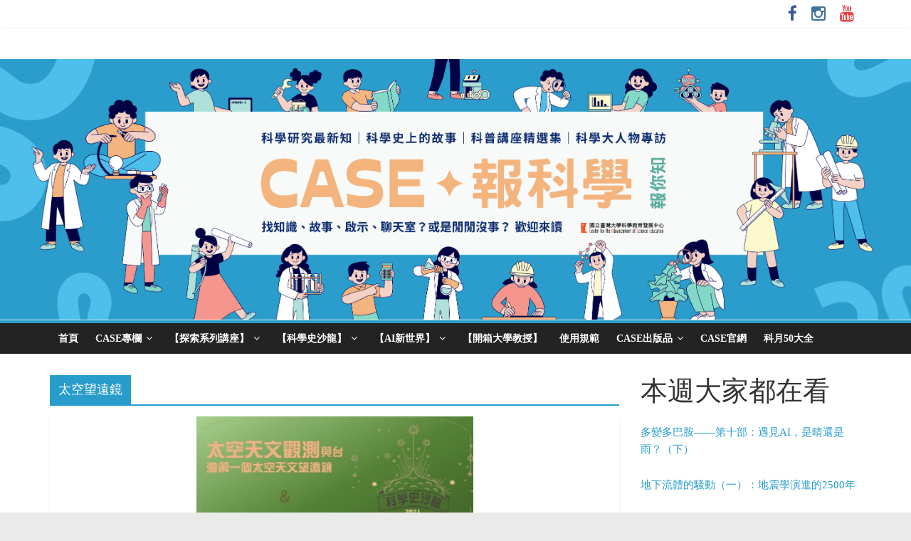

--- FILE ---
content_type: text/html; charset=UTF-8
request_url: https://case.ntu.edu.tw/blog/?tag=%E5%A4%AA%E7%A9%BA%E6%9C%9B%E9%81%A0%E9%8F%A1
body_size: 18197
content:



<!DOCTYPE html>
<html dir="ltr" lang="zh-TW" prefix="og: https://ogp.me/ns# fb: http://ogp.me/ns/fb#">
<head>
<meta charset="UTF-8" />
<meta name="viewport" content="width=device-width, initial-scale=1">
<link rel="profile" href="http://gmpg.org/xfn/11" />
<link rel="pingback" href="https://case.ntu.edu.tw/blog/xmlrpc.php" />
<title>太空望遠鏡 - CASE 報科學</title>

		<!-- All in One SEO 4.5.6 - aioseo.com -->
		<meta name="robots" content="max-image-preview:large" />
		<link rel="canonical" href="https://case.ntu.edu.tw/blog/?tag=%E5%A4%AA%E7%A9%BA%E6%9C%9B%E9%81%A0%E9%8F%A1" />
		<meta name="generator" content="All in One SEO (AIOSEO) 4.5.6" />
		<script type="application/ld+json" class="aioseo-schema">
			{"@context":"https:\/\/schema.org","@graph":[{"@type":"BreadcrumbList","@id":"https:\/\/case.ntu.edu.tw\/blog\/?tag=%E5%A4%AA%E7%A9%BA%E6%9C%9B%E9%81%A0%E9%8F%A1#breadcrumblist","itemListElement":[{"@type":"ListItem","@id":"https:\/\/case.ntu.edu.tw\/blog\/#listItem","position":1,"name":"\u4e3b\u9801","item":"https:\/\/case.ntu.edu.tw\/blog\/","nextItem":"https:\/\/case.ntu.edu.tw\/blog\/?tag=%e5%a4%aa%e7%a9%ba%e6%9c%9b%e9%81%a0%e9%8f%a1#listItem"},{"@type":"ListItem","@id":"https:\/\/case.ntu.edu.tw\/blog\/?tag=%e5%a4%aa%e7%a9%ba%e6%9c%9b%e9%81%a0%e9%8f%a1#listItem","position":2,"name":"\u592a\u7a7a\u671b\u9060\u93e1","previousItem":"https:\/\/case.ntu.edu.tw\/blog\/#listItem"}]},{"@type":"CollectionPage","@id":"https:\/\/case.ntu.edu.tw\/blog\/?tag=%E5%A4%AA%E7%A9%BA%E6%9C%9B%E9%81%A0%E9%8F%A1#collectionpage","url":"https:\/\/case.ntu.edu.tw\/blog\/?tag=%E5%A4%AA%E7%A9%BA%E6%9C%9B%E9%81%A0%E9%8F%A1","name":"\u592a\u7a7a\u671b\u9060\u93e1 - CASE \u5831\u79d1\u5b78","inLanguage":"zh-TW","isPartOf":{"@id":"https:\/\/case.ntu.edu.tw\/blog\/#website"},"breadcrumb":{"@id":"https:\/\/case.ntu.edu.tw\/blog\/?tag=%E5%A4%AA%E7%A9%BA%E6%9C%9B%E9%81%A0%E9%8F%A1#breadcrumblist"}},{"@type":"Organization","@id":"https:\/\/case.ntu.edu.tw\/blog\/#organization","name":"CASE \u5831\u79d1\u5b78","url":"https:\/\/case.ntu.edu.tw\/blog\/"},{"@type":"WebSite","@id":"https:\/\/case.ntu.edu.tw\/blog\/#website","url":"https:\/\/case.ntu.edu.tw\/blog\/","name":"CASE \u5831\u79d1\u5b78","description":"\u627e\u77e5\u8b58\uff0c\u4f86\u8b80 CASE \u5831\u79d1\u5b78","inLanguage":"zh-TW","publisher":{"@id":"https:\/\/case.ntu.edu.tw\/blog\/#organization"}}]}
		</script>
		<!-- All in One SEO -->


<script>
MathJax = {
  tex: {
    inlineMath: [['$','$'],['\\(','\\)']], 
    processEscapes: true
  },
  options: {
    ignoreHtmlClass: 'tex2jax_ignore|editor-rich-text'
  }
};

</script>
<link rel='dns-prefetch' href='//cdn.jsdelivr.net' />
<link rel='dns-prefetch' href='//fonts.googleapis.com' />
<link rel="alternate" type="application/rss+xml" title="訂閱《CASE 報科學》&raquo; 資訊提供" href="https://case.ntu.edu.tw/blog/?feed=rss2" />
<link rel="alternate" type="application/rss+xml" title="訂閱《CASE 報科學》&raquo; 留言的資訊提供" href="https://case.ntu.edu.tw/blog/?feed=comments-rss2" />
<link rel="alternate" type="application/rss+xml" title="訂閱《CASE 報科學》&raquo; 標籤〈太空望遠鏡〉的資訊提供" href="https://case.ntu.edu.tw/blog/?feed=rss2&#038;tag=%e5%a4%aa%e7%a9%ba%e6%9c%9b%e9%81%a0%e9%8f%a1" />
<script type="text/javascript">
/* <![CDATA[ */
window._wpemojiSettings = {"baseUrl":"https:\/\/s.w.org\/images\/core\/emoji\/15.0.3\/72x72\/","ext":".png","svgUrl":"https:\/\/s.w.org\/images\/core\/emoji\/15.0.3\/svg\/","svgExt":".svg","source":{"concatemoji":"https:\/\/case.ntu.edu.tw\/blog\/wp-includes\/js\/wp-emoji-release.min.js?ver=6.5.5"}};
/*! This file is auto-generated */
!function(i,n){var o,s,e;function c(e){try{var t={supportTests:e,timestamp:(new Date).valueOf()};sessionStorage.setItem(o,JSON.stringify(t))}catch(e){}}function p(e,t,n){e.clearRect(0,0,e.canvas.width,e.canvas.height),e.fillText(t,0,0);var t=new Uint32Array(e.getImageData(0,0,e.canvas.width,e.canvas.height).data),r=(e.clearRect(0,0,e.canvas.width,e.canvas.height),e.fillText(n,0,0),new Uint32Array(e.getImageData(0,0,e.canvas.width,e.canvas.height).data));return t.every(function(e,t){return e===r[t]})}function u(e,t,n){switch(t){case"flag":return n(e,"\ud83c\udff3\ufe0f\u200d\u26a7\ufe0f","\ud83c\udff3\ufe0f\u200b\u26a7\ufe0f")?!1:!n(e,"\ud83c\uddfa\ud83c\uddf3","\ud83c\uddfa\u200b\ud83c\uddf3")&&!n(e,"\ud83c\udff4\udb40\udc67\udb40\udc62\udb40\udc65\udb40\udc6e\udb40\udc67\udb40\udc7f","\ud83c\udff4\u200b\udb40\udc67\u200b\udb40\udc62\u200b\udb40\udc65\u200b\udb40\udc6e\u200b\udb40\udc67\u200b\udb40\udc7f");case"emoji":return!n(e,"\ud83d\udc26\u200d\u2b1b","\ud83d\udc26\u200b\u2b1b")}return!1}function f(e,t,n){var r="undefined"!=typeof WorkerGlobalScope&&self instanceof WorkerGlobalScope?new OffscreenCanvas(300,150):i.createElement("canvas"),a=r.getContext("2d",{willReadFrequently:!0}),o=(a.textBaseline="top",a.font="600 32px Arial",{});return e.forEach(function(e){o[e]=t(a,e,n)}),o}function t(e){var t=i.createElement("script");t.src=e,t.defer=!0,i.head.appendChild(t)}"undefined"!=typeof Promise&&(o="wpEmojiSettingsSupports",s=["flag","emoji"],n.supports={everything:!0,everythingExceptFlag:!0},e=new Promise(function(e){i.addEventListener("DOMContentLoaded",e,{once:!0})}),new Promise(function(t){var n=function(){try{var e=JSON.parse(sessionStorage.getItem(o));if("object"==typeof e&&"number"==typeof e.timestamp&&(new Date).valueOf()<e.timestamp+604800&&"object"==typeof e.supportTests)return e.supportTests}catch(e){}return null}();if(!n){if("undefined"!=typeof Worker&&"undefined"!=typeof OffscreenCanvas&&"undefined"!=typeof URL&&URL.createObjectURL&&"undefined"!=typeof Blob)try{var e="postMessage("+f.toString()+"("+[JSON.stringify(s),u.toString(),p.toString()].join(",")+"));",r=new Blob([e],{type:"text/javascript"}),a=new Worker(URL.createObjectURL(r),{name:"wpTestEmojiSupports"});return void(a.onmessage=function(e){c(n=e.data),a.terminate(),t(n)})}catch(e){}c(n=f(s,u,p))}t(n)}).then(function(e){for(var t in e)n.supports[t]=e[t],n.supports.everything=n.supports.everything&&n.supports[t],"flag"!==t&&(n.supports.everythingExceptFlag=n.supports.everythingExceptFlag&&n.supports[t]);n.supports.everythingExceptFlag=n.supports.everythingExceptFlag&&!n.supports.flag,n.DOMReady=!1,n.readyCallback=function(){n.DOMReady=!0}}).then(function(){return e}).then(function(){var e;n.supports.everything||(n.readyCallback(),(e=n.source||{}).concatemoji?t(e.concatemoji):e.wpemoji&&e.twemoji&&(t(e.twemoji),t(e.wpemoji)))}))}((window,document),window._wpemojiSettings);
/* ]]> */
</script>
<link rel='stylesheet' id='wpcfs-form-css' href='https://case.ntu.edu.tw/blog/wp-content/plugins/wp-custom-fields-search/templates/form.css?ver=6.5.5' type='text/css' media='all' />
<link rel='stylesheet' id='wp-quicklatex-format-css' href='https://case.ntu.edu.tw/blog/wp-content/plugins/wp-quicklatex/css/quicklatex-format.css?ver=6.5.5' type='text/css' media='all' />
<style id='wp-emoji-styles-inline-css' type='text/css'>

	img.wp-smiley, img.emoji {
		display: inline !important;
		border: none !important;
		box-shadow: none !important;
		height: 1em !important;
		width: 1em !important;
		margin: 0 0.07em !important;
		vertical-align: -0.1em !important;
		background: none !important;
		padding: 0 !important;
	}
</style>
<link rel='stylesheet' id='wp-block-library-css' href='https://case.ntu.edu.tw/blog/wp-includes/css/dist/block-library/style.min.css?ver=6.5.5' type='text/css' media='all' />
<style id='classic-theme-styles-inline-css' type='text/css'>
/*! This file is auto-generated */
.wp-block-button__link{color:#fff;background-color:#32373c;border-radius:9999px;box-shadow:none;text-decoration:none;padding:calc(.667em + 2px) calc(1.333em + 2px);font-size:1.125em}.wp-block-file__button{background:#32373c;color:#fff;text-decoration:none}
</style>
<style id='global-styles-inline-css' type='text/css'>
body{--wp--preset--color--black: #000000;--wp--preset--color--cyan-bluish-gray: #abb8c3;--wp--preset--color--white: #ffffff;--wp--preset--color--pale-pink: #f78da7;--wp--preset--color--vivid-red: #cf2e2e;--wp--preset--color--luminous-vivid-orange: #ff6900;--wp--preset--color--luminous-vivid-amber: #fcb900;--wp--preset--color--light-green-cyan: #7bdcb5;--wp--preset--color--vivid-green-cyan: #00d084;--wp--preset--color--pale-cyan-blue: #8ed1fc;--wp--preset--color--vivid-cyan-blue: #0693e3;--wp--preset--color--vivid-purple: #9b51e0;--wp--preset--gradient--vivid-cyan-blue-to-vivid-purple: linear-gradient(135deg,rgba(6,147,227,1) 0%,rgb(155,81,224) 100%);--wp--preset--gradient--light-green-cyan-to-vivid-green-cyan: linear-gradient(135deg,rgb(122,220,180) 0%,rgb(0,208,130) 100%);--wp--preset--gradient--luminous-vivid-amber-to-luminous-vivid-orange: linear-gradient(135deg,rgba(252,185,0,1) 0%,rgba(255,105,0,1) 100%);--wp--preset--gradient--luminous-vivid-orange-to-vivid-red: linear-gradient(135deg,rgba(255,105,0,1) 0%,rgb(207,46,46) 100%);--wp--preset--gradient--very-light-gray-to-cyan-bluish-gray: linear-gradient(135deg,rgb(238,238,238) 0%,rgb(169,184,195) 100%);--wp--preset--gradient--cool-to-warm-spectrum: linear-gradient(135deg,rgb(74,234,220) 0%,rgb(151,120,209) 20%,rgb(207,42,186) 40%,rgb(238,44,130) 60%,rgb(251,105,98) 80%,rgb(254,248,76) 100%);--wp--preset--gradient--blush-light-purple: linear-gradient(135deg,rgb(255,206,236) 0%,rgb(152,150,240) 100%);--wp--preset--gradient--blush-bordeaux: linear-gradient(135deg,rgb(254,205,165) 0%,rgb(254,45,45) 50%,rgb(107,0,62) 100%);--wp--preset--gradient--luminous-dusk: linear-gradient(135deg,rgb(255,203,112) 0%,rgb(199,81,192) 50%,rgb(65,88,208) 100%);--wp--preset--gradient--pale-ocean: linear-gradient(135deg,rgb(255,245,203) 0%,rgb(182,227,212) 50%,rgb(51,167,181) 100%);--wp--preset--gradient--electric-grass: linear-gradient(135deg,rgb(202,248,128) 0%,rgb(113,206,126) 100%);--wp--preset--gradient--midnight: linear-gradient(135deg,rgb(2,3,129) 0%,rgb(40,116,252) 100%);--wp--preset--font-size--small: 13px;--wp--preset--font-size--medium: 20px;--wp--preset--font-size--large: 36px;--wp--preset--font-size--x-large: 42px;--wp--preset--spacing--20: 0.44rem;--wp--preset--spacing--30: 0.67rem;--wp--preset--spacing--40: 1rem;--wp--preset--spacing--50: 1.5rem;--wp--preset--spacing--60: 2.25rem;--wp--preset--spacing--70: 3.38rem;--wp--preset--spacing--80: 5.06rem;--wp--preset--shadow--natural: 6px 6px 9px rgba(0, 0, 0, 0.2);--wp--preset--shadow--deep: 12px 12px 50px rgba(0, 0, 0, 0.4);--wp--preset--shadow--sharp: 6px 6px 0px rgba(0, 0, 0, 0.2);--wp--preset--shadow--outlined: 6px 6px 0px -3px rgba(255, 255, 255, 1), 6px 6px rgba(0, 0, 0, 1);--wp--preset--shadow--crisp: 6px 6px 0px rgba(0, 0, 0, 1);}:where(.is-layout-flex){gap: 0.5em;}:where(.is-layout-grid){gap: 0.5em;}body .is-layout-flex{display: flex;}body .is-layout-flex{flex-wrap: wrap;align-items: center;}body .is-layout-flex > *{margin: 0;}body .is-layout-grid{display: grid;}body .is-layout-grid > *{margin: 0;}:where(.wp-block-columns.is-layout-flex){gap: 2em;}:where(.wp-block-columns.is-layout-grid){gap: 2em;}:where(.wp-block-post-template.is-layout-flex){gap: 1.25em;}:where(.wp-block-post-template.is-layout-grid){gap: 1.25em;}.has-black-color{color: var(--wp--preset--color--black) !important;}.has-cyan-bluish-gray-color{color: var(--wp--preset--color--cyan-bluish-gray) !important;}.has-white-color{color: var(--wp--preset--color--white) !important;}.has-pale-pink-color{color: var(--wp--preset--color--pale-pink) !important;}.has-vivid-red-color{color: var(--wp--preset--color--vivid-red) !important;}.has-luminous-vivid-orange-color{color: var(--wp--preset--color--luminous-vivid-orange) !important;}.has-luminous-vivid-amber-color{color: var(--wp--preset--color--luminous-vivid-amber) !important;}.has-light-green-cyan-color{color: var(--wp--preset--color--light-green-cyan) !important;}.has-vivid-green-cyan-color{color: var(--wp--preset--color--vivid-green-cyan) !important;}.has-pale-cyan-blue-color{color: var(--wp--preset--color--pale-cyan-blue) !important;}.has-vivid-cyan-blue-color{color: var(--wp--preset--color--vivid-cyan-blue) !important;}.has-vivid-purple-color{color: var(--wp--preset--color--vivid-purple) !important;}.has-black-background-color{background-color: var(--wp--preset--color--black) !important;}.has-cyan-bluish-gray-background-color{background-color: var(--wp--preset--color--cyan-bluish-gray) !important;}.has-white-background-color{background-color: var(--wp--preset--color--white) !important;}.has-pale-pink-background-color{background-color: var(--wp--preset--color--pale-pink) !important;}.has-vivid-red-background-color{background-color: var(--wp--preset--color--vivid-red) !important;}.has-luminous-vivid-orange-background-color{background-color: var(--wp--preset--color--luminous-vivid-orange) !important;}.has-luminous-vivid-amber-background-color{background-color: var(--wp--preset--color--luminous-vivid-amber) !important;}.has-light-green-cyan-background-color{background-color: var(--wp--preset--color--light-green-cyan) !important;}.has-vivid-green-cyan-background-color{background-color: var(--wp--preset--color--vivid-green-cyan) !important;}.has-pale-cyan-blue-background-color{background-color: var(--wp--preset--color--pale-cyan-blue) !important;}.has-vivid-cyan-blue-background-color{background-color: var(--wp--preset--color--vivid-cyan-blue) !important;}.has-vivid-purple-background-color{background-color: var(--wp--preset--color--vivid-purple) !important;}.has-black-border-color{border-color: var(--wp--preset--color--black) !important;}.has-cyan-bluish-gray-border-color{border-color: var(--wp--preset--color--cyan-bluish-gray) !important;}.has-white-border-color{border-color: var(--wp--preset--color--white) !important;}.has-pale-pink-border-color{border-color: var(--wp--preset--color--pale-pink) !important;}.has-vivid-red-border-color{border-color: var(--wp--preset--color--vivid-red) !important;}.has-luminous-vivid-orange-border-color{border-color: var(--wp--preset--color--luminous-vivid-orange) !important;}.has-luminous-vivid-amber-border-color{border-color: var(--wp--preset--color--luminous-vivid-amber) !important;}.has-light-green-cyan-border-color{border-color: var(--wp--preset--color--light-green-cyan) !important;}.has-vivid-green-cyan-border-color{border-color: var(--wp--preset--color--vivid-green-cyan) !important;}.has-pale-cyan-blue-border-color{border-color: var(--wp--preset--color--pale-cyan-blue) !important;}.has-vivid-cyan-blue-border-color{border-color: var(--wp--preset--color--vivid-cyan-blue) !important;}.has-vivid-purple-border-color{border-color: var(--wp--preset--color--vivid-purple) !important;}.has-vivid-cyan-blue-to-vivid-purple-gradient-background{background: var(--wp--preset--gradient--vivid-cyan-blue-to-vivid-purple) !important;}.has-light-green-cyan-to-vivid-green-cyan-gradient-background{background: var(--wp--preset--gradient--light-green-cyan-to-vivid-green-cyan) !important;}.has-luminous-vivid-amber-to-luminous-vivid-orange-gradient-background{background: var(--wp--preset--gradient--luminous-vivid-amber-to-luminous-vivid-orange) !important;}.has-luminous-vivid-orange-to-vivid-red-gradient-background{background: var(--wp--preset--gradient--luminous-vivid-orange-to-vivid-red) !important;}.has-very-light-gray-to-cyan-bluish-gray-gradient-background{background: var(--wp--preset--gradient--very-light-gray-to-cyan-bluish-gray) !important;}.has-cool-to-warm-spectrum-gradient-background{background: var(--wp--preset--gradient--cool-to-warm-spectrum) !important;}.has-blush-light-purple-gradient-background{background: var(--wp--preset--gradient--blush-light-purple) !important;}.has-blush-bordeaux-gradient-background{background: var(--wp--preset--gradient--blush-bordeaux) !important;}.has-luminous-dusk-gradient-background{background: var(--wp--preset--gradient--luminous-dusk) !important;}.has-pale-ocean-gradient-background{background: var(--wp--preset--gradient--pale-ocean) !important;}.has-electric-grass-gradient-background{background: var(--wp--preset--gradient--electric-grass) !important;}.has-midnight-gradient-background{background: var(--wp--preset--gradient--midnight) !important;}.has-small-font-size{font-size: var(--wp--preset--font-size--small) !important;}.has-medium-font-size{font-size: var(--wp--preset--font-size--medium) !important;}.has-large-font-size{font-size: var(--wp--preset--font-size--large) !important;}.has-x-large-font-size{font-size: var(--wp--preset--font-size--x-large) !important;}
.wp-block-navigation a:where(:not(.wp-element-button)){color: inherit;}
:where(.wp-block-post-template.is-layout-flex){gap: 1.25em;}:where(.wp-block-post-template.is-layout-grid){gap: 1.25em;}
:where(.wp-block-columns.is-layout-flex){gap: 2em;}:where(.wp-block-columns.is-layout-grid){gap: 2em;}
.wp-block-pullquote{font-size: 1.5em;line-height: 1.6;}
</style>
<link rel='stylesheet' id='dscf7-math-captcha-style-css' href='https://case.ntu.edu.tw/blog/wp-content/plugins/ds-cf7-math-captcha/assets/css/style.css?ver=6.5.5' type='text/css' media='1' />
<link rel='stylesheet' id='wordpress-popular-posts-css-css' href='https://case.ntu.edu.tw/blog/wp-content/plugins/wordpress-popular-posts/assets/css/wpp.css?ver=6.4.0' type='text/css' media='all' />
<link rel='stylesheet' id='colormag_google_fonts-css' href='//fonts.googleapis.com/css?family=Open+Sans%3A400%2C600&#038;ver=6.5.5' type='text/css' media='all' />
<link rel='stylesheet' id='colormag_style-css' href='https://case.ntu.edu.tw/blog/wp-content/themes/colormag/style.css?ver=6.5.5' type='text/css' media='all' />
<link rel='stylesheet' id='colormag-fontawesome-css' href='https://case.ntu.edu.tw/blog/wp-content/themes/colormag/fontawesome/css/font-awesome.css?ver=4.2.1' type='text/css' media='all' />
<link rel='stylesheet' id='dflip-style-css' href='https://case.ntu.edu.tw/blog/wp-content/plugins/3d-flipbook-dflip-lite/assets/css/dflip.min.css?ver=2.0.86' type='text/css' media='all' />
<link rel='stylesheet' id='heateor_sss_frontend_css-css' href='https://case.ntu.edu.tw/blog/wp-content/plugins/sassy-social-share/public/css/sassy-social-share-public.css?ver=3.3.58' type='text/css' media='all' />
<style id='heateor_sss_frontend_css-inline-css' type='text/css'>
.heateor_sss_button_instagram span.heateor_sss_svg,a.heateor_sss_instagram span.heateor_sss_svg{background:radial-gradient(circle at 30% 107%,#fdf497 0,#fdf497 5%,#fd5949 45%,#d6249f 60%,#285aeb 90%)}.heateor_sss_horizontal_sharing .heateor_sss_svg,.heateor_sss_standard_follow_icons_container .heateor_sss_svg{color:#fff;border-width:0px;border-style:solid;border-color:transparent}.heateor_sss_horizontal_sharing .heateorSssTCBackground{color:#666}.heateor_sss_horizontal_sharing span.heateor_sss_svg:hover,.heateor_sss_standard_follow_icons_container span.heateor_sss_svg:hover{border-color:transparent;}.heateor_sss_vertical_sharing span.heateor_sss_svg,.heateor_sss_floating_follow_icons_container span.heateor_sss_svg{color:#fff;border-width:0px;border-style:solid;border-color:transparent;}.heateor_sss_vertical_sharing .heateorSssTCBackground{color:#666;}.heateor_sss_vertical_sharing span.heateor_sss_svg:hover,.heateor_sss_floating_follow_icons_container span.heateor_sss_svg:hover{border-color:transparent;}@media screen and (max-width:783px) {.heateor_sss_vertical_sharing{display:none!important}}
</style>
<link rel='stylesheet' id='tablepress-default-css' href='https://case.ntu.edu.tw/blog/wp-content/plugins/tablepress/css/build/default.css?ver=2.2.4' type='text/css' media='all' />
<script type="text/javascript" src="https://case.ntu.edu.tw/blog/wp-includes/js/jquery/jquery.min.js?ver=3.7.1" id="jquery-core-js"></script>
<script type="text/javascript" src="https://case.ntu.edu.tw/blog/wp-includes/js/jquery/jquery-migrate.min.js?ver=3.4.1" id="jquery-migrate-js"></script>
<script type="application/json" id="wpp-json">

{"sampling_active":0,"sampling_rate":100,"ajax_url":"https:\/\/case.ntu.edu.tw\/blog\/index.php?rest_route=\/wordpress-popular-posts\/v1\/popular-posts","api_url":"https:\/\/case.ntu.edu.tw\/blog\/index.php?rest_route=\/wordpress-popular-posts","ID":0,"token":"32389246cf","lang":0,"debug":0}

</script>
<script type="text/javascript" src="https://case.ntu.edu.tw/blog/wp-content/plugins/wordpress-popular-posts/assets/js/wpp.min.js?ver=6.4.0" id="wpp-js-js"></script>
<script type="text/javascript" src="https://case.ntu.edu.tw/blog/wp-content/themes/colormag/js/colormag-custom.js?ver=6.5.5" id="colormag-custom-js"></script>
<script type="text/javascript" src="https://case.ntu.edu.tw/blog/wp-content/plugins/wp-quicklatex/js/wp-quicklatex-frontend.js?ver=1.0" id="wp-quicklatex-frontend-js"></script>
<link rel="https://api.w.org/" href="https://case.ntu.edu.tw/blog/index.php?rest_route=/" /><link rel="alternate" type="application/json" href="https://case.ntu.edu.tw/blog/index.php?rest_route=/wp/v2/tags/5139" /><link rel="EditURI" type="application/rsd+xml" title="RSD" href="https://case.ntu.edu.tw/blog/xmlrpc.php?rsd" />
<meta name="generator" content="WordPress 6.5.5" />
            <style id="wpp-loading-animation-styles">@-webkit-keyframes bgslide{from{background-position-x:0}to{background-position-x:-200%}}@keyframes bgslide{from{background-position-x:0}to{background-position-x:-200%}}.wpp-widget-placeholder,.wpp-widget-block-placeholder,.wpp-shortcode-placeholder{margin:0 auto;width:60px;height:3px;background:#dd3737;background:linear-gradient(90deg,#dd3737 0%,#571313 10%,#dd3737 100%);background-size:200% auto;border-radius:3px;-webkit-animation:bgslide 1s infinite linear;animation:bgslide 1s infinite linear}</style>
            <script data-cfasync="false"> var dFlipLocation = "https://case.ntu.edu.tw/blog/wp-content/plugins/3d-flipbook-dflip-lite/assets/"; var dFlipWPGlobal = {"text":{"toggleSound":"Turn on\/off Sound","toggleThumbnails":"Toggle Thumbnails","toggleOutline":"Toggle Outline\/Bookmark","previousPage":"Previous Page","nextPage":"Next Page","toggleFullscreen":"Toggle Fullscreen","zoomIn":"Zoom In","zoomOut":"Zoom Out","toggleHelp":"Toggle Help","singlePageMode":"Single Page Mode","doublePageMode":"Double Page Mode","downloadPDFFile":"Download PDF File","gotoFirstPage":"Goto First Page","gotoLastPage":"Goto Last Page","share":"Share","mailSubject":"I wanted you to see this FlipBook","mailBody":"Check out this site {{url}}","loading":"DearFlip: Loading "},"moreControls":"download,pageMode,startPage,endPage,sound","hideControls":"","scrollWheel":"false","backgroundColor":"#777","backgroundImage":"","height":"auto","paddingLeft":"20","paddingRight":"20","controlsPosition":"bottom","duration":800,"soundEnable":"true","enableDownload":"true","enableAnnotation":false,"enableAnalytics":"false","webgl":"true","hard":"none","maxTextureSize":"1600","rangeChunkSize":"524288","zoomRatio":1.5,"stiffness":3,"pageMode":"0","singlePageMode":"0","pageSize":"0","autoPlay":"false","autoPlayDuration":5000,"autoPlayStart":"false","linkTarget":"2","sharePrefix":"dearflip-"};</script><meta name="generator" content="Elementor 3.17.3; features: e_dom_optimization, e_optimized_assets_loading, e_optimized_css_loading, additional_custom_breakpoints, block_editor_assets_optimize, e_image_loading_optimization; settings: css_print_method-external, google_font-enabled, font_display-swap">
<link rel="icon" href="https://case.ntu.edu.tw/blog/wp-content/uploads/2018/04/Logo-white.jpg" sizes="32x32" />
<link rel="icon" href="https://case.ntu.edu.tw/blog/wp-content/uploads/2018/04/Logo-white.jpg" sizes="192x192" />
<link rel="apple-touch-icon" href="https://case.ntu.edu.tw/blog/wp-content/uploads/2018/04/Logo-white.jpg" />
<meta name="msapplication-TileImage" content="https://case.ntu.edu.tw/blog/wp-content/uploads/2018/04/Logo-white.jpg" />

<!-- START - Open Graph for Facebook, Google+ and Twitter Card Tags 2.2.5 -->
 <!-- Facebook Open Graph -->
  <meta property="og:locale" content="zh_TW"/>
  <meta property="og:site_name" content="CASE 報科學"/>
  <meta property="og:title" content="太空望遠鏡"/>
  <meta property="og:url" content="https://case.ntu.edu.tw/blog/?tag=%e5%a4%aa%e7%a9%ba%e6%9c%9b%e9%81%a0%e9%8f%a1"/>
  <meta property="og:type" content="article"/>
  <meta property="og:description" content="找知識，來讀 CASE 報科學"/>
 <!-- Google+ / Schema.org -->
  <meta itemprop="name" content="太空望遠鏡"/>
  <meta itemprop="headline" content="太空望遠鏡"/>
  <meta itemprop="description" content="找知識，來讀 CASE 報科學"/>
  <!--<meta itemprop="publisher" content="CASE 報科學"/>--> <!-- To solve: The attribute publisher.itemtype has an invalid value -->
 <!-- Twitter Cards -->
  <meta name="twitter:title" content="太空望遠鏡"/>
  <meta name="twitter:url" content="https://case.ntu.edu.tw/blog/?tag=%e5%a4%aa%e7%a9%ba%e6%9c%9b%e9%81%a0%e9%8f%a1"/>
  <meta name="twitter:description" content="找知識，來讀 CASE 報科學"/>
  <meta name="twitter:card" content="summary_large_image"/>
 <!-- SEO -->
 <!-- Misc. tags -->
 <!-- is_tag -->
<!-- END - Open Graph for Facebook, Google+ and Twitter Card Tags 2.2.5 -->
	
<script>
  (function(i,s,o,g,r,a,m){i['GoogleAnalyticsObject']=r;i[r]=i[r]||function(){
  (i[r].q=i[r].q||[]).push(arguments)},i[r].l=1*new Date();a=s.createElement(o),
  m=s.getElementsByTagName(o)[0];a.async=1;a.src=g;m.parentNode.insertBefore(a,m)
  })(window,document,'script','https://www.google-analytics.com/analytics.js','ga');

  ga('create', 'UA-10543939-4', 'auto');
  ga('require', 'displayfeatures');
  ga('require', 'linkid', 'linkid.js');
  ga('send', 'pageview');

</script>


</head>

<body class="archive tag tag-5139  wide elementor-default elementor-kit-43187">
<div id="page" class="hfeed site">
		<header id="masthead" class="site-header clearfix">
		<div id="header-text-nav-container" class="clearfix">
                     <div class="news-bar">
               <div class="inner-wrap clearfix">
                  
                  
                  	<div class="social-links clearfix">
		<ul>
		<li><a href="https://www.facebook.com/NTUCASE" ><i class="fa fa-facebook"></i></a></li><li><a href="https://www.instagram.com/ntu_case/" target="_blank"><i class="fa fa-instagram"></i></a></li><li><a href="https://www.youtube.com/c/NTUCASE" target="_blank"><i class="fa fa-youtube"></i></a></li>		</ul>
	</div><!-- .social-links -->
	               </div>
            </div>
         
			
			<div class="inner-wrap">

				<div id="header-text-nav-wrap" class="clearfix">
					<div id="header-left-section">
												<div id="header-text" class="screen-reader-text">
                                             <h3 id="site-title">
                           <a href="https://case.ntu.edu.tw/blog/" title="CASE 報科學" rel="home">CASE 報科學</a>
                        </h3>
                     							                        <p id="site-description">找知識，來讀 CASE 報科學</p>
                     <!-- #site-description -->
						</div><!-- #header-text -->
					</div><!-- #header-left-section -->
					<div id="header-right-section">
									    	</div><!-- #header-right-section -->

			   </div><!-- #header-text-nav-wrap -->

			</div><!-- .inner-wrap -->

					<div class="header-image-wrap"><img loading="lazy" src="https://case.ntu.edu.tw/blog/wp-content/uploads/2022/11/case.png" class="header-image" width="5834" height="1667" alt="CASE 報科學"></div>
	
			<nav id="site-navigation" class="main-navigation clearfix" role="navigation">
				<div class="inner-wrap clearfix">
					               <h4 class="menu-toggle"></h4>
               <div class="menu-primary-container"><ul id="menu-%e9%a6%96%e9%a0%81" class="menu"><li id="menu-item-40472" class="menu-item menu-item-type-custom menu-item-object-custom menu-item-home menu-item-40472"><a href="http://case.ntu.edu.tw/blog">首頁</a></li>
<li id="menu-item-26042" class="menu-item menu-item-type-post_type menu-item-object-page menu-item-has-children menu-item-26042"><a href="https://case.ntu.edu.tw/blog/?page_id=20448">CASE專欄</a>
<ul class="sub-menu">
	<li id="menu-item-44522" class="menu-item menu-item-type-taxonomy menu-item-object-category menu-item-44522"><a href="https://case.ntu.edu.tw/blog/?cat=7189">永續探勘隊</a></li>
	<li id="menu-item-43768" class="menu-item menu-item-type-taxonomy menu-item-object-category menu-item-43768"><a href="https://case.ntu.edu.tw/blog/?cat=6989">阿涵講古</a></li>
	<li id="menu-item-26875" class="menu-item menu-item-type-taxonomy menu-item-object-category menu-item-26875"><a href="https://case.ntu.edu.tw/blog/?cat=3145">物理風雲（原【本月物理史】）</a></li>
	<li id="menu-item-35299" class="menu-item menu-item-type-taxonomy menu-item-object-category menu-item-35299"><a href="https://case.ntu.edu.tw/blog/?cat=4580">嚴重特殊傳染性肺炎 (2019-nCoV)</a></li>
	<li id="menu-item-26609" class="menu-item menu-item-type-taxonomy menu-item-object-category menu-item-26609"><a title="作家：葉綠舒老師" href="https://case.ntu.edu.tw/blog/?cat=3100">老葉的植物園</a></li>
	<li id="menu-item-26661" class="menu-item menu-item-type-post_type menu-item-object-page menu-item-26661"><a title="作家：葉李華老師" href="https://case.ntu.edu.tw/blog/?page_id=26504">大宇宙小故事</a></li>
	<li id="menu-item-30371" class="menu-item menu-item-type-taxonomy menu-item-object-category menu-item-30371"><a href="https://case.ntu.edu.tw/blog/?cat=3745">謝宇程專欄</a></li>
	<li id="menu-item-39780" class="menu-item menu-item-type-taxonomy menu-item-object-category menu-item-39780"><a href="https://case.ntu.edu.tw/blog/?cat=6344">甲骨文與金文</a></li>
	<li id="menu-item-40405" class="menu-item menu-item-type-taxonomy menu-item-object-category menu-item-40405"><a href="https://case.ntu.edu.tw/blog/?cat=6442">孟德爾兩百年紀念｜Mendel 2.00</a></li>
	<li id="menu-item-28160" class="menu-item menu-item-type-custom menu-item-object-custom menu-item-28160"><a href="http://case.ntu.edu.tw/blog/?tag=%E5%A5%B3%E7%A7%91%E5%AD%B8%E5%AE%B6%E7%89%B9%E8%BC%AF">女科學家特輯 Women In Science</a></li>
	<li id="menu-item-26227" class="menu-item menu-item-type-custom menu-item-object-custom menu-item-26227"><a href="http://case.ntu.edu.tw/blog/?tag=%E8%AB%BE%E8%B2%9D%E7%88%BE%E7%8D%8E">諾貝爾獎報導</a></li>
	<li id="menu-item-26223" class="menu-item menu-item-type-custom menu-item-object-custom menu-item-26223"><a href="http://case.ntu.edu.tw/blog/?tag=%E5%AF%B5%E7%89%A9%E5%B0%88%E6%AC%84">寵物專欄</a></li>
	<li id="menu-item-26219" class="menu-item menu-item-type-custom menu-item-object-custom menu-item-26219"><a href="http://case.ntu.edu.tw/blog/?s=%E6%B3%95%E6%8B%89%E7%AC%AC%E4%B8%8D%E7%82%BA%E4%BA%BA%E7%9F%A5%E7%9A%84%E4%B8%80%E9%9D%A2">法拉第不為人知的一面</a></li>
	<li id="menu-item-26224" class="menu-item menu-item-type-custom menu-item-object-custom menu-item-26224"><a href="http://case.ntu.edu.tw/blog/?tag=%E6%91%BA%E7%B4%99%E5%B0%88%E6%AC%84">一張紙變變：科學摺紙藝術</a></li>
</ul>
</li>
<li id="menu-item-26045" class="menu-item menu-item-type-taxonomy menu-item-object-category menu-item-has-children menu-item-26045"><a href="https://case.ntu.edu.tw/blog/?cat=7">【探索系列講座】</a>
<ul class="sub-menu">
	<li id="menu-item-45945" class="menu-item menu-item-type-taxonomy menu-item-object-category menu-item-45945"><a href="https://case.ntu.edu.tw/blog/?cat=7454">第34期：水泡與腳印：人類行走於地球的歷程</a></li>
	<li id="menu-item-45292" class="menu-item menu-item-type-taxonomy menu-item-object-category menu-item-45292"><a href="https://case.ntu.edu.tw/blog/?cat=7340">第33期：地球求生計畫：變遷與調適</a></li>
	<li id="menu-item-44705" class="menu-item menu-item-type-taxonomy menu-item-object-category menu-item-44705"><a href="https://case.ntu.edu.tw/blog/?cat=7232">第32期：探索32醫！新興醫療科技診斷與治療</a></li>
	<li id="menu-item-44004" class="menu-item menu-item-type-taxonomy menu-item-object-category menu-item-44004"><a href="https://case.ntu.edu.tw/blog/?cat=7020">第31期：淨零台灣 何得何能？</a></li>
	<li id="menu-item-44005" class="menu-item menu-item-type-custom menu-item-object-custom menu-item-has-children menu-item-44005"><a href="http://case.ntu.edu.tw/blog/?cat=7">第30～21期</a>
	<ul class="sub-menu">
		<li id="menu-item-42853" class="menu-item menu-item-type-taxonomy menu-item-object-category menu-item-42853"><a href="https://case.ntu.edu.tw/blog/?cat=6817">第30期：民生產業科技路</a></li>
		<li id="menu-item-41716" class="menu-item menu-item-type-taxonomy menu-item-object-category menu-item-41716"><a href="https://case.ntu.edu.tw/blog/?cat=6635">第29期：太空時代再起——THE NEW OCEAN</a></li>
		<li id="menu-item-40686" class="menu-item menu-item-type-taxonomy menu-item-object-category menu-item-40686"><a href="https://case.ntu.edu.tw/blog/?cat=6474">第28期：永續發展的路口</a></li>
		<li id="menu-item-39779" class="menu-item menu-item-type-taxonomy menu-item-object-category menu-item-39779"><a href="https://case.ntu.edu.tw/blog/?cat=6326">第27期：驅動台灣社會的輪子- 台灣二戰後車輛發展史面面觀</a></li>
		<li id="menu-item-36910" class="menu-item menu-item-type-taxonomy menu-item-object-category menu-item-36910"><a href="https://case.ntu.edu.tw/blog/?cat=4987">第26期：人工智慧大未來</a></li>
		<li id="menu-item-36298" class="menu-item menu-item-type-taxonomy menu-item-object-category menu-item-36298"><a href="https://case.ntu.edu.tw/blog/?cat=4847">第25期：妙趣痕聲——聲彩繽紛的STEAM</a></li>
		<li id="menu-item-35694" class="menu-item menu-item-type-taxonomy menu-item-object-category menu-item-35694"><a href="https://case.ntu.edu.tw/blog/?cat=4712">第24期：改變歷史的瘟疫</a></li>
		<li id="menu-item-35035" class="menu-item menu-item-type-taxonomy menu-item-object-category menu-item-35035"><a href="https://case.ntu.edu.tw/blog/?cat=4570">第23期：歪打正著的科學意外</a></li>
		<li id="menu-item-34483" class="menu-item menu-item-type-taxonomy menu-item-object-category menu-item-34483"><a href="https://case.ntu.edu.tw/blog/?cat=4371">第22期：多彩繽紛的計算世界</a></li>
		<li id="menu-item-33766" class="menu-item menu-item-type-taxonomy menu-item-object-category menu-item-33766"><a href="https://case.ntu.edu.tw/blog/?cat=4204">第21期：元素週期表150周年—化學的革新和進化</a></li>
	</ul>
</li>
	<li id="menu-item-32945" class="menu-item menu-item-type-custom menu-item-object-custom menu-item-has-children menu-item-32945"><a href="http://case.ntu.edu.tw/blog/?cat=7">第20~11期</a>
	<ul class="sub-menu">
		<li id="menu-item-32944" class="menu-item menu-item-type-taxonomy menu-item-object-category menu-item-32944"><a href="https://case.ntu.edu.tw/blog/?cat=3992">第20期：智慧新世界：圖靈所沒有預料到的人工智慧</a></li>
		<li id="menu-item-30782" class="menu-item menu-item-type-taxonomy menu-item-object-category menu-item-30782"><a href="https://case.ntu.edu.tw/blog/?cat=3749">第19期：翻轉吧，DNA ∞ 雙螺旋65歲生日趴</a></li>
		<li id="menu-item-29826" class="menu-item menu-item-type-taxonomy menu-item-object-category menu-item-29826"><a href="https://case.ntu.edu.tw/blog/?cat=3574">第18期：航向太空深處：太陽系的探險之旅</a></li>
		<li id="menu-item-27384" class="menu-item menu-item-type-taxonomy menu-item-object-category menu-item-27384"><a href="https://case.ntu.edu.tw/blog/?cat=3259">第17期：心靈黑洞：意識的奧秘</a></li>
		<li id="menu-item-26051" class="menu-item menu-item-type-taxonomy menu-item-object-category menu-item-26051"><a href="https://case.ntu.edu.tw/blog/?cat=2861">第16期：命孕交響曲的四大樂章</a></li>
		<li id="menu-item-26050" class="menu-item menu-item-type-taxonomy menu-item-object-category menu-item-26050"><a href="https://case.ntu.edu.tw/blog/?cat=2413">第15期：秩序與複雜的華爾滋</a></li>
		<li id="menu-item-26049" class="menu-item menu-item-type-taxonomy menu-item-object-category menu-item-26049"><a href="https://case.ntu.edu.tw/blog/?cat=2093">第14期：一方程式見宇宙 《愛因斯坦廣義相對論100周年》</a></li>
		<li id="menu-item-26048" class="menu-item menu-item-type-taxonomy menu-item-object-category menu-item-26048"><a href="https://case.ntu.edu.tw/blog/?cat=1700">第13期：手機幹嘛這麼聰明？</a></li>
		<li id="menu-item-26047" class="menu-item menu-item-type-taxonomy menu-item-object-category menu-item-26047"><a href="https://case.ntu.edu.tw/blog/?cat=1394">第12期：現代醫學的興起</a></li>
		<li id="menu-item-26046" class="menu-item menu-item-type-taxonomy menu-item-object-category menu-item-26046"><a href="https://case.ntu.edu.tw/blog/?cat=1107">第11期：臺灣足跡-自然與人文溯源</a></li>
	</ul>
</li>
	<li id="menu-item-32949" class="menu-item menu-item-type-custom menu-item-object-custom menu-item-has-children menu-item-32949"><a href="http://case.ntu.edu.tw/blog/?cat=7">第10~1期</a>
	<ul class="sub-menu">
		<li id="menu-item-26058" class="menu-item menu-item-type-taxonomy menu-item-object-category menu-item-26058"><a href="https://case.ntu.edu.tw/blog/?cat=892">第10期：聽數學與生命對話</a></li>
		<li id="menu-item-26057" class="menu-item menu-item-type-taxonomy menu-item-object-category menu-item-26057"><a href="https://case.ntu.edu.tw/blog/?cat=885">第 9期：沒人懂的量子世界</a></li>
		<li id="menu-item-26056" class="menu-item menu-item-type-taxonomy menu-item-object-category menu-item-26056"><a href="https://case.ntu.edu.tw/blog/?cat=872">第 8期：基因、遺傳與造化</a></li>
		<li id="menu-item-26055" class="menu-item menu-item-type-taxonomy menu-item-object-category menu-item-26055"><a href="https://case.ntu.edu.tw/blog/?cat=761">第 7期：大腦、演化與學習</a></li>
		<li id="menu-item-26053" class="menu-item menu-item-type-taxonomy menu-item-object-category menu-item-26053"><a href="https://case.ntu.edu.tw/blog/?cat=667">第 5期：女科學家系列講座</a></li>
		<li id="menu-item-26161" class="menu-item menu-item-type-taxonomy menu-item-object-category menu-item-26161"><a href="https://case.ntu.edu.tw/blog/?cat=449">第 4期：化學家漫遊分子奇境</a></li>
		<li id="menu-item-26162" class="menu-item menu-item-type-taxonomy menu-item-object-category menu-item-26162"><a href="https://case.ntu.edu.tw/blog/?cat=220">第 3期：人間氣候的前世今生</a></li>
		<li id="menu-item-26163" class="menu-item menu-item-type-taxonomy menu-item-object-category menu-item-26163"><a href="https://case.ntu.edu.tw/blog/?cat=18">第 2期：2009星空協奏曲</a></li>
		<li id="menu-item-26160" class="menu-item menu-item-type-taxonomy menu-item-object-category menu-item-26160"><a href="https://case.ntu.edu.tw/blog/?cat=11">第 1期：達爾文的奇幻旅程</a></li>
		<li id="menu-item-26054" class="menu-item menu-item-type-taxonomy menu-item-object-category menu-item-26054"><a href="https://case.ntu.edu.tw/blog/?cat=730">第 6期：化學大未來</a></li>
	</ul>
</li>
</ul>
</li>
<li id="menu-item-26316" class="menu-item menu-item-type-taxonomy menu-item-object-category menu-item-has-children menu-item-26316"><a href="https://case.ntu.edu.tw/blog/?cat=1750">【科學史沙龍】</a>
<ul class="sub-menu">
	<li id="menu-item-42425" class="menu-item menu-item-type-taxonomy menu-item-object-category menu-item-42425"><a href="https://case.ntu.edu.tw/blog/?cat=3145">物理風雲（原【本月物理史】）</a></li>
	<li id="menu-item-45305" class="menu-item menu-item-type-taxonomy menu-item-object-category menu-item-45305"><a href="https://case.ntu.edu.tw/blog/?cat=7208">【2024科學史沙龍】</a></li>
	<li id="menu-item-43246" class="menu-item menu-item-type-taxonomy menu-item-object-category menu-item-43246"><a href="https://case.ntu.edu.tw/blog/?cat=6897">【2023科學史沙龍】</a></li>
	<li id="menu-item-42338" class="menu-item menu-item-type-taxonomy menu-item-object-category menu-item-42338"><a href="https://case.ntu.edu.tw/blog/?cat=6686">【2022科學史沙龍】</a></li>
	<li id="menu-item-42335" class="menu-item menu-item-type-taxonomy menu-item-object-category menu-item-42335"><a href="https://case.ntu.edu.tw/blog/?cat=6687">【2021科學史沙龍】</a></li>
	<li id="menu-item-42334" class="menu-item menu-item-type-taxonomy menu-item-object-category menu-item-42334"><a href="https://case.ntu.edu.tw/blog/?cat=6688">【2020科學史沙龍】</a></li>
	<li id="menu-item-42339" class="menu-item menu-item-type-taxonomy menu-item-object-category menu-item-42339"><a href="https://case.ntu.edu.tw/blog/?cat=6689">【2019科學史沙龍】</a></li>
	<li id="menu-item-42332" class="menu-item menu-item-type-taxonomy menu-item-object-category menu-item-42332"><a href="https://case.ntu.edu.tw/blog/?cat=6698">【2018科學史沙龍】</a></li>
	<li id="menu-item-42331" class="menu-item menu-item-type-taxonomy menu-item-object-category menu-item-42331"><a href="https://case.ntu.edu.tw/blog/?cat=6697">【2017科學史沙龍】</a></li>
	<li id="menu-item-42330" class="menu-item menu-item-type-taxonomy menu-item-object-category menu-item-42330"><a href="https://case.ntu.edu.tw/blog/?cat=6701">【2016科學史沙龍】</a></li>
	<li id="menu-item-42333" class="menu-item menu-item-type-taxonomy menu-item-object-category menu-item-42333"><a href="https://case.ntu.edu.tw/blog/?cat=6703">【2015科學史沙龍】</a></li>
	<li id="menu-item-42337" class="menu-item menu-item-type-taxonomy menu-item-object-category menu-item-42337"><a href="https://case.ntu.edu.tw/blog/?cat=6704">【2014科學史沙龍】</a></li>
	<li id="menu-item-42336" class="menu-item menu-item-type-taxonomy menu-item-object-category menu-item-42336"><a href="https://case.ntu.edu.tw/blog/?cat=6691">科學講古列車</a></li>
</ul>
</li>
<li id="menu-item-42000" class="menu-item menu-item-type-custom menu-item-object-custom menu-item-has-children menu-item-42000"><a href="http://case.ntu.edu.tw/blog/?page_id=41975&#038;preview=true">【AI新世界】</a>
<ul class="sub-menu">
	<li id="menu-item-45291" class="menu-item menu-item-type-taxonomy menu-item-object-category menu-item-45291"><a href="https://case.ntu.edu.tw/blog/?cat=7357">AI與人共生的那一天</a></li>
	<li id="menu-item-43245" class="menu-item menu-item-type-taxonomy menu-item-object-category menu-item-43245"><a href="https://case.ntu.edu.tw/blog/?cat=6905">AI新浪潮：生成式變革</a></li>
	<li id="menu-item-42004" class="menu-item menu-item-type-taxonomy menu-item-object-category menu-item-42004"><a href="https://case.ntu.edu.tw/blog/?cat=6564">AI 的多重宇宙</a></li>
	<li id="menu-item-42005" class="menu-item menu-item-type-taxonomy menu-item-object-category menu-item-42005"><a href="https://case.ntu.edu.tw/blog/?cat=4770">2020 AI嘉年華</a></li>
	<li id="menu-item-42003" class="menu-item menu-item-type-taxonomy menu-item-object-category menu-item-42003"><a href="https://case.ntu.edu.tw/blog/?cat=4448">2019 AI嘉年華</a></li>
	<li id="menu-item-42001" class="menu-item menu-item-type-taxonomy menu-item-object-category menu-item-42001"><a href="https://case.ntu.edu.tw/blog/?cat=3772">AI報你知</a></li>
	<li id="menu-item-42002" class="menu-item menu-item-type-taxonomy menu-item-object-category menu-item-42002"><a href="https://case.ntu.edu.tw/blog/?cat=4986">AI人物誌</a></li>
	<li id="menu-item-42006" class="menu-item menu-item-type-taxonomy menu-item-object-category menu-item-42006"><a href="https://case.ntu.edu.tw/blog/?cat=5049">AI科技史</a></li>
	<li id="menu-item-42008" class="menu-item menu-item-type-taxonomy menu-item-object-category menu-item-42008"><a href="https://case.ntu.edu.tw/blog/?cat=4987">第26期：人工智慧大未來</a></li>
	<li id="menu-item-42007" class="menu-item menu-item-type-taxonomy menu-item-object-category menu-item-42007"><a href="https://case.ntu.edu.tw/blog/?cat=3992">第20期：智慧新世界：圖靈所沒有預料到的人工智慧</a></li>
</ul>
</li>
<li id="menu-item-41971" class="menu-item menu-item-type-taxonomy menu-item-object-category menu-item-41971"><a href="https://case.ntu.edu.tw/blog/?cat=6552">【開箱大學教授】</a></li>
<li id="menu-item-26044" class="menu-item menu-item-type-post_type menu-item-object-page menu-item-26044"><a href="https://case.ntu.edu.tw/blog/?page_id=4132">使用規範</a></li>
<li id="menu-item-43458" class="menu-item menu-item-type-custom menu-item-object-custom menu-item-has-children menu-item-43458"><a href="#">CASE出版品</a>
<ul class="sub-menu">
	<li id="menu-item-43460" class="menu-item menu-item-type-post_type menu-item-object-page menu-item-43460"><a href="https://case.ntu.edu.tw/blog/?page_id=43434">探索第21～30期特刊</a></li>
	<li id="menu-item-43459" class="menu-item menu-item-type-post_type menu-item-object-page menu-item-43459"><a href="https://case.ntu.edu.tw/blog/?page_id=43445">探索第7～20期特刊</a></li>
	<li id="menu-item-43461" class="menu-item menu-item-type-post_type menu-item-object-page menu-item-43461"><a href="https://case.ntu.edu.tw/blog/?page_id=43452">AI系列講座特刊</a></li>
</ul>
</li>
<li id="menu-item-28034" class="menu-item menu-item-type-custom menu-item-object-custom menu-item-28034"><a target="_blank" rel="noopener" href="https://case.ntu.edu.tw/">CASE官網</a></li>
<li id="menu-item-34810" class="menu-item menu-item-type-custom menu-item-object-custom menu-item-34810"><a target="_blank" rel="noopener" href="https://smcase.ntu.edu.tw/SMCASE/">科月50大全</a></li>
</ul></div>                              				</div>
			</nav>

		</div><!-- #header-text-nav-container -->

		


	</header>
			<div id="main" class="clearfix">
		<div class="inner-wrap clearfix">
	
	<div id="primary">
		<div id="content" class="clearfix">

	
			
				<header class="page-header">
               					<h1 class="page-title">
               <span>
						太空望遠鏡					</span></h1>
                  									</header><!-- .page-header -->

            <div class="article-container">

   				
   				
   					
<article id="post-37364" class="post-37364 post type-post status-publish format-standard has-post-thumbnail hentry category-6687 category-1750 category-1022 category-all-post category-39 category-6443 tag-gtm tag-2965 tag-5139 tag-2755 tag-5140 tag-5141">
   
         <div class="featured-image">
         <a href="https://case.ntu.edu.tw/blog/?p=37364" title="【科學史沙龍】〈太空天文觀測與台灣第一個太空天文望遠鏡〉&#038;〈衛星太空觀測－以科學酬載與立方衛星為例〉"><img loading="lazy" width="389" height="216" src="https://case.ntu.edu.tw/blog/wp-content/uploads/2021/10/maxresdefault-1-800x445.jpg" class="attachment-colormag-featured-image size-colormag-featured-image wp-post-image" alt="" decoding="async" /></a>
      </div>
   
   <div class="article-content clearfix">

      
      <div class="above-entry-meta"><span class="cat-links"><a href="https://case.ntu.edu.tw/blog/?cat=6687"  rel="category tag">【2021科學史沙龍】</a>&nbsp;<a href="https://case.ntu.edu.tw/blog/?cat=1750"  rel="category tag">【科學史沙龍】</a>&nbsp;<a href="https://case.ntu.edu.tw/blog/?cat=1022" style="background:#000000" rel="category tag">奧妙宇宙</a>&nbsp;<a href="https://case.ntu.edu.tw/blog/?cat=39" style="background:#3111bf" rel="category tag">物理</a>&nbsp;<a href="https://case.ntu.edu.tw/blog/?cat=6443" style="background:#424242" rel="category tag">科學史</a>&nbsp;</span></div>
      <header class="entry-header">
         <h2 class="entry-title">
            <a href="https://case.ntu.edu.tw/blog/?p=37364" title="【科學史沙龍】〈太空天文觀測與台灣第一個太空天文望遠鏡〉&#038;〈衛星太空觀測－以科學酬載與立方衛星為例〉">【科學史沙龍】〈太空天文觀測與台灣第一個太空天文望遠鏡〉&#038;〈衛星太空觀測－以科學酬載與立方衛星為例〉</a>
         </h2>
      </header>

      <div class="below-entry-meta">
      <span class="posted-on"><a href="https://case.ntu.edu.tw/blog/?p=37364" title="00:25:47" rel="bookmark"><i class="fa fa-calendar-o"></i> <time class="entry-date published" datetime="2021-10-21T00:25:47+08:00">2021 年 10 月 21 日</time><time class="updated" datetime="2023-06-05T16:51:38+08:00">2023 年 06 月 05 日</time></a></span>
      <span class="byline"><span class="author vcard"><i class="fa fa-user"></i><a class="url fn n" href="https://case.ntu.edu.tw/blog/?author=20" title="CASE PRESS">CASE PRESS</a></span></span>

      <span class="tag-links"><i class="fa fa-tags"></i><a href="https://case.ntu.edu.tw/blog/?tag=gtm" rel="tag">GTM</a>, <a href="https://case.ntu.edu.tw/blog/?tag=%e5%93%88%e4%bc%af%e6%9c%9b%e9%81%a0%e9%8f%a1" rel="tag">哈伯望遠鏡</a>, <a href="https://case.ntu.edu.tw/blog/?tag=%e5%a4%aa%e7%a9%ba%e6%9c%9b%e9%81%a0%e9%8f%a1" rel="tag">太空望遠鏡</a>, <a href="https://case.ntu.edu.tw/blog/?tag=%e5%a4%aa%e7%a9%ba%e8%a7%80%e6%b8%ac" rel="tag">太空觀測</a>, <a href="https://case.ntu.edu.tw/blog/?tag=%e7%ab%8b%e6%96%b9%e8%a1%9b%e6%98%9f" rel="tag">立方衛星</a>, <a href="https://case.ntu.edu.tw/blog/?tag=%e9%85%ac%e8%bc%89%e8%a1%9b%e6%98%9f" rel="tag">酬載衛星</a></span></div>
      <div class="entry-content clearfix">
         <p>包括人們最熟悉的可見光在內，所有天文望遠鏡的觀測對象，全都是某種電磁波；然而由於地球上的大氣層會吸收掉幾乎所有的短波，而即使是可見光以及無線電波等等長波，也會受到大氣的嚴重干擾，因此把望遠鏡放在太空裡進行觀測，就成為理所當然的最佳選擇。來看看太空天文觀測的歷史與現況，以及台灣即將送入太空的第一個太空天文觀測望遠鏡 GTM 。</p>
         <a class="more-link" title="【科學史沙龍】〈太空天文觀測與台灣第一個太空天文望遠鏡〉&#038;〈衛星太空觀測－以科學酬載與立方衛星為例〉" href="https://case.ntu.edu.tw/blog/?p=37364"><span>Read more</span></a>
      </div>

   </div>

   
</article>
   				
            </div>

				

			
		</div><!-- #content -->
	</div><!-- #primary -->

	
<div id="secondary">
			
		<aside id="block-8" class="widget widget_block clearfix"><div class="widget popular-posts"><h2>本週大家都在看</h2><ul class="wpp-list">
<li>
<a href="https://case.ntu.edu.tw/blog/?p=46060" class="wpp-post-title" target="_self">多變多巴胺——第十部：遇見AI，是晴還是雨？（下）</a>
</li>
<li>
<a href="https://case.ntu.edu.tw/blog/?p=46065" class="wpp-post-title" target="_self">地下流體的騷動（一）：地震學演進的2500年</a>
</li>
<li>
<a href="https://case.ntu.edu.tw/blog/?p=46055" class="wpp-post-title" target="_self">從突破到技術：iPS細胞是如何製造的？</a>
</li>
<li>
<a href="https://case.ntu.edu.tw/blog/?p=46047" class="wpp-post-title" target="_self">商代的弓以及以「弓」為造字構件的一些文字（１）</a>
</li>
<li>
<a href="https://case.ntu.edu.tw/blog/?p=46073" class="wpp-post-title" target="_self">商代的弓以及以「弓」為造字構件的一些文字（２）</a>
</li>
<li>
<a href="https://case.ntu.edu.tw/blog/?p=46080" class="wpp-post-title" target="_self">運用多模態大語言模型辨識學生的學習情緒</a>
</li>
<li>
<a href="https://case.ntu.edu.tw/blog/?p=46083" class="wpp-post-title" target="_self">如何讓身體產生Good Energy！(三)</a>
</li>
<li>
<a href="https://case.ntu.edu.tw/blog/?p=46096" class="wpp-post-title" target="_self">商代的弓以及以「弓」為造字構件的一些文字（３）</a>
</li>
<li>
<a href="https://case.ntu.edu.tw/blog/?p=46090" class="wpp-post-title" target="_self">電影蟻人如何感知微小世界？你需要認識奈米微機電工程！</a>
</li>
</ul></div></aside><aside id="text-17" class="widget widget_text clearfix">			<div class="textwidget"><p><a href="https://creativecommons.org/licenses/by-nc-nd/4.0/deed.zh_TW"><img decoding="async" class="wp-image-41422 aligncenter" src="http://case.ntu.edu.tw/blog/wp-content/uploads/2023/01/by-nc-nd.png" alt="" width="200" height="70" srcset="https://case.ntu.edu.tw/blog/wp-content/uploads/2023/01/by-nc-nd.png 403w, https://case.ntu.edu.tw/blog/wp-content/uploads/2023/01/by-nc-nd-300x105.png 300w" sizes="(max-width: 200px) 100vw, 200px" /></a></p>
<p>本網站著作係採用<a href="http://creativecommons.org/licenses/by-nc-nd/4.0/" rel="license">創用 CC 姓名標示-非商業性-禁止改作 4.0 國際 授權條款</a>授權。</p>
<p>本授權條款允許使用者散布、傳輸著作，但不得為商業目的之使用，亦不得修改該著作。 使用時必須按照著作人指定的方式表彰其姓名與來源。</p>
<p>舉例：本文轉載自台大科教中心CASE報科學網站  <a href="http://case.ntu.edu.tw/blog/">http://case.ntu.edu.tw/blog/文章連結</a></p>
</div>
		</aside><aside id="block-9" class="widget widget_block clearfix">
<div class="wp-block-media-text is-stacked-on-mobile is-vertically-aligned-center" style="grid-template-columns:45% auto"><figure class="wp-block-media-text__media"><a href="https://case.ntu.edu.tw/blog/?page_id=45801" target="_blank" rel=" noreferrer noopener"><img fetchpriority="high" fetchpriority="high" decoding="async" width="425" height="323" src="https://case.ntu.edu.tw/blog/wp-content/uploads/2025/10/寫手募集-1.jpg" alt="" class="wp-image-45820 size-full" srcset="https://case.ntu.edu.tw/blog/wp-content/uploads/2025/10/寫手募集-1.jpg 425w, https://case.ntu.edu.tw/blog/wp-content/uploads/2025/10/寫手募集-1-300x228.jpg 300w" sizes="(max-width: 425px) 100vw, 425px" /></a></figure><div class="wp-block-media-text__content">
<p>有興趣撰寫<strong>數學、地球科學、天文領域</strong>、化學科普文章，或<strong>採訪各領域專家</strong>的朋友們，快來加入CASE報科學的行列吧！</p>



<p>投稿信箱：ntucase@ntu.edu.tw</p>
</div></div>
</aside>
	</div>
	
		</div><!-- .inner-wrap -->
	</div><!-- #main -->
   			<footer id="colophon" class="clearfix">
			
<div class="footer-widgets-wrapper">
	<div class="inner-wrap">
		<div class="footer-widgets-area clearfix">
         <div class="tg-footer-main-widget">
   			<div class="tg-first-footer-widget">
   				<aside id="linkcat-1299" class="widget widget_links clearfix"><h3 class="widget-title"><span>好書推薦</span></h3>
	<ul class='xoxo blogroll'>
<li><a href="https://www.sanmin.com.tw/product/index/012700260" rel="noopener" title="《永續發展的路口——實踐SDGs的權威指南》" target="_blank"><img src="https://case.ntu.edu.tw/blog/wp-content/uploads/2024/03/永續發展的路口_BN-1.png"  alt="01_《永續發展的路口》"  title="《永續發展的路口——實踐SDGs的權威指南》" /></a></li>
<li><a href="https://www.sanmin.com.tw/Product/index/010608528" rel="noopener" title="《妙趣痕聲――聲彩繽紛的STEAM》" target="_blank"><img src="http://case.ntu.edu.tw/blog/wp-content/uploads/2022/11/妙趣痕聲BN.png"  alt="02_《妙趣痕聲――聲彩繽紛的STEAM》"  title="《妙趣痕聲――聲彩繽紛的STEAM》" /></a></li>
<li><a href="https://www.sanmin.com.tw/Product/index/010126660" rel="noopener" title="《歪打正著的科學意外》" target="_blank"><img src="http://case.ntu.edu.tw/blog/wp-content/uploads/2022/11/外打正著BN-2.png"  alt="03_《歪打正著的科學意外》"  title="《歪打正著的科學意外》" /></a></li>

	</ul>
</aside>
   			</div>
         </div>
         <div class="tg-footer-other-widgets">
   			<div class="tg-second-footer-widget">
   				<aside id="text-11" class="widget widget_text clearfix"><h3 class="widget-title"><span>分類</span></h3>			<div class="textwidget"><p style="text-align: left;"><a href="http://case.ntu.edu.tw/blog/?cat=3772">AI人工智慧</a>　<a href="http://case.ntu.edu.tw/blog/?cat=1025">基因&amp;醫學</a></p>
<p style="text-align: left;"><a href="http://case.ntu.edu.tw/blog/?cat=39">物理</a>　<a href="http://case.ntu.edu.tw/blog/?cat=32">化學</a>　<a href="http://case.ntu.edu.tw/blog/?cat=1022">奧妙宇宙</a></p>
<p style="text-align: left;"><a href="http://case.ntu.edu.tw/blog/?cat=1026">考古&amp;演化</a>　<a href="http://case.ntu.edu.tw/blog/?cat=148">數學  </a><a href="http://case.ntu.edu.tw/blog/?cat=791">生活</a></p>
<p style="text-align: left;"><a href="http://case.ntu.edu.tw/blog/?cat=1023">尖端科技&amp;材料</a>　<a href="http://case.ntu.edu.tw/blog/?cat=6512">生物</a></p>
<p><a href="http://case.ntu.edu.tw/blog/?cat=87">社會科學   </a><a href="http://case.ntu.edu.tw/blog/?cat=2159">科學藝術</a></p>
<p style="text-align: left;"><a href="http://case.ntu.edu.tw/blog/?cat=191">地球科學</a>　<a href="http://case.ntu.edu.tw/blog/?cat=6443">科學史</a></p>
<p style="text-align: left;"><a href="http://case.ntu.edu.tw/blog/?cat=257">心理&amp;神經科學</a></p>
<p style="text-align: left;"><a href="http://case.ntu.edu.tw/blog/?cat=26">繽紛生態     </a><a href="http://case.ntu.edu.tw/blog/?cat=6409">運動科學</a></p>
<p>————————————<br />
<a href="http://case.ntu.edu.tw/blog/?page_id=20448">CASE專欄</a>　<a href="http://case.ntu.edu.tw/blog/?cat=1027">年度大事</a></p>
<p style="text-align: left;"><a href="http://case.ntu.edu.tw/blog/?cat=1042">科學大人物</a></p>
</div>
		</aside>   			</div>
            <div class="tg-third-footer-widget">
               <aside id="search-7" class="widget widget_search clearfix"><h3 class="widget-title"><span>你想找什麼？</span></h3><form action="https://case.ntu.edu.tw/blog/" class="search-form searchform clearfix" method="get">
   <div class="search-wrap">
      <input type="text" placeholder="Search" class="s field" name="s">
      <button class="search-icon" type="submit"></button>
   </div>
</form><!-- .searchform --></aside><aside id="archives-4" class="widget widget_archive clearfix"><h3 class="widget-title"><span>彙整</span></h3>		<label class="screen-reader-text" for="archives-dropdown-4">彙整</label>
		<select id="archives-dropdown-4" name="archive-dropdown">
			
			<option value="">選取月份</option>
				<option value='https://case.ntu.edu.tw/blog/?m=202601'> 2026 年 1 月 &nbsp;(7)</option>
	<option value='https://case.ntu.edu.tw/blog/?m=202512'> 2025 年 12 月 &nbsp;(11)</option>
	<option value='https://case.ntu.edu.tw/blog/?m=202511'> 2025 年 11 月 &nbsp;(13)</option>
	<option value='https://case.ntu.edu.tw/blog/?m=202510'> 2025 年 10 月 &nbsp;(12)</option>
	<option value='https://case.ntu.edu.tw/blog/?m=202509'> 2025 年 9 月 &nbsp;(12)</option>
	<option value='https://case.ntu.edu.tw/blog/?m=202508'> 2025 年 8 月 &nbsp;(10)</option>
	<option value='https://case.ntu.edu.tw/blog/?m=202507'> 2025 年 7 月 &nbsp;(14)</option>
	<option value='https://case.ntu.edu.tw/blog/?m=202506'> 2025 年 6 月 &nbsp;(15)</option>
	<option value='https://case.ntu.edu.tw/blog/?m=202505'> 2025 年 5 月 &nbsp;(15)</option>
	<option value='https://case.ntu.edu.tw/blog/?m=202504'> 2025 年 4 月 &nbsp;(20)</option>
	<option value='https://case.ntu.edu.tw/blog/?m=202503'> 2025 年 3 月 &nbsp;(14)</option>
	<option value='https://case.ntu.edu.tw/blog/?m=202502'> 2025 年 2 月 &nbsp;(13)</option>
	<option value='https://case.ntu.edu.tw/blog/?m=202501'> 2025 年 1 月 &nbsp;(10)</option>
	<option value='https://case.ntu.edu.tw/blog/?m=202412'> 2024 年 12 月 &nbsp;(14)</option>
	<option value='https://case.ntu.edu.tw/blog/?m=202411'> 2024 年 11 月 &nbsp;(11)</option>
	<option value='https://case.ntu.edu.tw/blog/?m=202410'> 2024 年 10 月 &nbsp;(19)</option>
	<option value='https://case.ntu.edu.tw/blog/?m=202409'> 2024 年 9 月 &nbsp;(13)</option>
	<option value='https://case.ntu.edu.tw/blog/?m=202408'> 2024 年 8 月 &nbsp;(21)</option>
	<option value='https://case.ntu.edu.tw/blog/?m=202407'> 2024 年 7 月 &nbsp;(17)</option>
	<option value='https://case.ntu.edu.tw/blog/?m=202406'> 2024 年 6 月 &nbsp;(18)</option>
	<option value='https://case.ntu.edu.tw/blog/?m=202405'> 2024 年 5 月 &nbsp;(16)</option>
	<option value='https://case.ntu.edu.tw/blog/?m=202404'> 2024 年 4 月 &nbsp;(18)</option>
	<option value='https://case.ntu.edu.tw/blog/?m=202403'> 2024 年 3 月 &nbsp;(19)</option>
	<option value='https://case.ntu.edu.tw/blog/?m=202402'> 2024 年 2 月 &nbsp;(10)</option>
	<option value='https://case.ntu.edu.tw/blog/?m=202401'> 2024 年 1 月 &nbsp;(14)</option>
	<option value='https://case.ntu.edu.tw/blog/?m=202312'> 2023 年 12 月 &nbsp;(16)</option>
	<option value='https://case.ntu.edu.tw/blog/?m=202311'> 2023 年 11 月 &nbsp;(17)</option>
	<option value='https://case.ntu.edu.tw/blog/?m=202310'> 2023 年 10 月 &nbsp;(15)</option>
	<option value='https://case.ntu.edu.tw/blog/?m=202309'> 2023 年 9 月 &nbsp;(15)</option>
	<option value='https://case.ntu.edu.tw/blog/?m=202308'> 2023 年 8 月 &nbsp;(18)</option>
	<option value='https://case.ntu.edu.tw/blog/?m=202307'> 2023 年 7 月 &nbsp;(18)</option>
	<option value='https://case.ntu.edu.tw/blog/?m=202306'> 2023 年 6 月 &nbsp;(19)</option>
	<option value='https://case.ntu.edu.tw/blog/?m=202305'> 2023 年 5 月 &nbsp;(13)</option>
	<option value='https://case.ntu.edu.tw/blog/?m=202304'> 2023 年 4 月 &nbsp;(15)</option>
	<option value='https://case.ntu.edu.tw/blog/?m=202303'> 2023 年 3 月 &nbsp;(16)</option>
	<option value='https://case.ntu.edu.tw/blog/?m=202302'> 2023 年 2 月 &nbsp;(13)</option>
	<option value='https://case.ntu.edu.tw/blog/?m=202301'> 2023 年 1 月 &nbsp;(16)</option>
	<option value='https://case.ntu.edu.tw/blog/?m=202212'> 2022 年 12 月 &nbsp;(16)</option>
	<option value='https://case.ntu.edu.tw/blog/?m=202211'> 2022 年 11 月 &nbsp;(15)</option>
	<option value='https://case.ntu.edu.tw/blog/?m=202210'> 2022 年 10 月 &nbsp;(14)</option>
	<option value='https://case.ntu.edu.tw/blog/?m=202209'> 2022 年 9 月 &nbsp;(15)</option>
	<option value='https://case.ntu.edu.tw/blog/?m=202208'> 2022 年 8 月 &nbsp;(19)</option>
	<option value='https://case.ntu.edu.tw/blog/?m=202207'> 2022 年 7 月 &nbsp;(23)</option>
	<option value='https://case.ntu.edu.tw/blog/?m=202206'> 2022 年 6 月 &nbsp;(15)</option>
	<option value='https://case.ntu.edu.tw/blog/?m=202205'> 2022 年 5 月 &nbsp;(17)</option>
	<option value='https://case.ntu.edu.tw/blog/?m=202204'> 2022 年 4 月 &nbsp;(16)</option>
	<option value='https://case.ntu.edu.tw/blog/?m=202203'> 2022 年 3 月 &nbsp;(21)</option>
	<option value='https://case.ntu.edu.tw/blog/?m=202202'> 2022 年 2 月 &nbsp;(12)</option>
	<option value='https://case.ntu.edu.tw/blog/?m=202201'> 2022 年 1 月 &nbsp;(17)</option>
	<option value='https://case.ntu.edu.tw/blog/?m=202112'> 2021 年 12 月 &nbsp;(19)</option>
	<option value='https://case.ntu.edu.tw/blog/?m=202111'> 2021 年 11 月 &nbsp;(22)</option>
	<option value='https://case.ntu.edu.tw/blog/?m=202110'> 2021 年 10 月 &nbsp;(21)</option>
	<option value='https://case.ntu.edu.tw/blog/?m=202109'> 2021 年 9 月 &nbsp;(31)</option>
	<option value='https://case.ntu.edu.tw/blog/?m=202108'> 2021 年 8 月 &nbsp;(36)</option>
	<option value='https://case.ntu.edu.tw/blog/?m=202107'> 2021 年 7 月 &nbsp;(25)</option>
	<option value='https://case.ntu.edu.tw/blog/?m=202106'> 2021 年 6 月 &nbsp;(30)</option>
	<option value='https://case.ntu.edu.tw/blog/?m=202105'> 2021 年 5 月 &nbsp;(26)</option>
	<option value='https://case.ntu.edu.tw/blog/?m=202104'> 2021 年 4 月 &nbsp;(26)</option>
	<option value='https://case.ntu.edu.tw/blog/?m=202103'> 2021 年 3 月 &nbsp;(29)</option>
	<option value='https://case.ntu.edu.tw/blog/?m=202102'> 2021 年 2 月 &nbsp;(25)</option>
	<option value='https://case.ntu.edu.tw/blog/?m=202101'> 2021 年 1 月 &nbsp;(26)</option>
	<option value='https://case.ntu.edu.tw/blog/?m=202012'> 2020 年 12 月 &nbsp;(32)</option>
	<option value='https://case.ntu.edu.tw/blog/?m=202011'> 2020 年 11 月 &nbsp;(26)</option>
	<option value='https://case.ntu.edu.tw/blog/?m=202010'> 2020 年 10 月 &nbsp;(24)</option>
	<option value='https://case.ntu.edu.tw/blog/?m=202009'> 2020 年 9 月 &nbsp;(26)</option>
	<option value='https://case.ntu.edu.tw/blog/?m=202008'> 2020 年 8 月 &nbsp;(25)</option>
	<option value='https://case.ntu.edu.tw/blog/?m=202007'> 2020 年 7 月 &nbsp;(23)</option>
	<option value='https://case.ntu.edu.tw/blog/?m=202006'> 2020 年 6 月 &nbsp;(32)</option>
	<option value='https://case.ntu.edu.tw/blog/?m=202005'> 2020 年 5 月 &nbsp;(33)</option>
	<option value='https://case.ntu.edu.tw/blog/?m=202004'> 2020 年 4 月 &nbsp;(32)</option>
	<option value='https://case.ntu.edu.tw/blog/?m=202003'> 2020 年 3 月 &nbsp;(43)</option>
	<option value='https://case.ntu.edu.tw/blog/?m=202002'> 2020 年 2 月 &nbsp;(46)</option>
	<option value='https://case.ntu.edu.tw/blog/?m=202001'> 2020 年 1 月 &nbsp;(28)</option>
	<option value='https://case.ntu.edu.tw/blog/?m=201912'> 2019 年 12 月 &nbsp;(33)</option>
	<option value='https://case.ntu.edu.tw/blog/?m=201911'> 2019 年 11 月 &nbsp;(34)</option>
	<option value='https://case.ntu.edu.tw/blog/?m=201910'> 2019 年 10 月 &nbsp;(36)</option>
	<option value='https://case.ntu.edu.tw/blog/?m=201909'> 2019 年 9 月 &nbsp;(34)</option>
	<option value='https://case.ntu.edu.tw/blog/?m=201908'> 2019 年 8 月 &nbsp;(32)</option>
	<option value='https://case.ntu.edu.tw/blog/?m=201907'> 2019 年 7 月 &nbsp;(39)</option>
	<option value='https://case.ntu.edu.tw/blog/?m=201906'> 2019 年 6 月 &nbsp;(35)</option>
	<option value='https://case.ntu.edu.tw/blog/?m=201905'> 2019 年 5 月 &nbsp;(34)</option>
	<option value='https://case.ntu.edu.tw/blog/?m=201904'> 2019 年 4 月 &nbsp;(33)</option>
	<option value='https://case.ntu.edu.tw/blog/?m=201903'> 2019 年 3 月 &nbsp;(34)</option>
	<option value='https://case.ntu.edu.tw/blog/?m=201902'> 2019 年 2 月 &nbsp;(35)</option>
	<option value='https://case.ntu.edu.tw/blog/?m=201901'> 2019 年 1 月 &nbsp;(44)</option>
	<option value='https://case.ntu.edu.tw/blog/?m=201812'> 2018 年 12 月 &nbsp;(33)</option>
	<option value='https://case.ntu.edu.tw/blog/?m=201811'> 2018 年 11 月 &nbsp;(34)</option>
	<option value='https://case.ntu.edu.tw/blog/?m=201810'> 2018 年 10 月 &nbsp;(32)</option>
	<option value='https://case.ntu.edu.tw/blog/?m=201809'> 2018 年 9 月 &nbsp;(31)</option>
	<option value='https://case.ntu.edu.tw/blog/?m=201808'> 2018 年 8 月 &nbsp;(33)</option>
	<option value='https://case.ntu.edu.tw/blog/?m=201807'> 2018 年 7 月 &nbsp;(35)</option>
	<option value='https://case.ntu.edu.tw/blog/?m=201806'> 2018 年 6 月 &nbsp;(36)</option>
	<option value='https://case.ntu.edu.tw/blog/?m=201805'> 2018 年 5 月 &nbsp;(31)</option>
	<option value='https://case.ntu.edu.tw/blog/?m=201804'> 2018 年 4 月 &nbsp;(29)</option>
	<option value='https://case.ntu.edu.tw/blog/?m=201803'> 2018 年 3 月 &nbsp;(23)</option>
	<option value='https://case.ntu.edu.tw/blog/?m=201802'> 2018 年 2 月 &nbsp;(18)</option>
	<option value='https://case.ntu.edu.tw/blog/?m=201801'> 2018 年 1 月 &nbsp;(25)</option>
	<option value='https://case.ntu.edu.tw/blog/?m=201712'> 2017 年 12 月 &nbsp;(22)</option>
	<option value='https://case.ntu.edu.tw/blog/?m=201711'> 2017 年 11 月 &nbsp;(24)</option>
	<option value='https://case.ntu.edu.tw/blog/?m=201710'> 2017 年 10 月 &nbsp;(28)</option>
	<option value='https://case.ntu.edu.tw/blog/?m=201709'> 2017 年 9 月 &nbsp;(23)</option>
	<option value='https://case.ntu.edu.tw/blog/?m=201708'> 2017 年 8 月 &nbsp;(26)</option>
	<option value='https://case.ntu.edu.tw/blog/?m=201707'> 2017 年 7 月 &nbsp;(23)</option>
	<option value='https://case.ntu.edu.tw/blog/?m=201706'> 2017 年 6 月 &nbsp;(25)</option>
	<option value='https://case.ntu.edu.tw/blog/?m=201705'> 2017 年 5 月 &nbsp;(28)</option>
	<option value='https://case.ntu.edu.tw/blog/?m=201704'> 2017 年 4 月 &nbsp;(26)</option>
	<option value='https://case.ntu.edu.tw/blog/?m=201703'> 2017 年 3 月 &nbsp;(26)</option>
	<option value='https://case.ntu.edu.tw/blog/?m=201702'> 2017 年 2 月 &nbsp;(29)</option>
	<option value='https://case.ntu.edu.tw/blog/?m=201701'> 2017 年 1 月 &nbsp;(26)</option>
	<option value='https://case.ntu.edu.tw/blog/?m=201612'> 2016 年 12 月 &nbsp;(31)</option>
	<option value='https://case.ntu.edu.tw/blog/?m=201611'> 2016 年 11 月 &nbsp;(29)</option>
	<option value='https://case.ntu.edu.tw/blog/?m=201610'> 2016 年 10 月 &nbsp;(32)</option>
	<option value='https://case.ntu.edu.tw/blog/?m=201609'> 2016 年 9 月 &nbsp;(31)</option>
	<option value='https://case.ntu.edu.tw/blog/?m=201608'> 2016 年 8 月 &nbsp;(29)</option>
	<option value='https://case.ntu.edu.tw/blog/?m=201607'> 2016 年 7 月 &nbsp;(22)</option>
	<option value='https://case.ntu.edu.tw/blog/?m=201606'> 2016 年 6 月 &nbsp;(28)</option>
	<option value='https://case.ntu.edu.tw/blog/?m=201605'> 2016 年 5 月 &nbsp;(30)</option>
	<option value='https://case.ntu.edu.tw/blog/?m=201604'> 2016 年 4 月 &nbsp;(25)</option>
	<option value='https://case.ntu.edu.tw/blog/?m=201603'> 2016 年 3 月 &nbsp;(25)</option>
	<option value='https://case.ntu.edu.tw/blog/?m=201602'> 2016 年 2 月 &nbsp;(23)</option>
	<option value='https://case.ntu.edu.tw/blog/?m=201601'> 2016 年 1 月 &nbsp;(29)</option>
	<option value='https://case.ntu.edu.tw/blog/?m=201512'> 2015 年 12 月 &nbsp;(32)</option>
	<option value='https://case.ntu.edu.tw/blog/?m=201511'> 2015 年 11 月 &nbsp;(33)</option>
	<option value='https://case.ntu.edu.tw/blog/?m=201510'> 2015 年 10 月 &nbsp;(32)</option>
	<option value='https://case.ntu.edu.tw/blog/?m=201509'> 2015 年 9 月 &nbsp;(24)</option>
	<option value='https://case.ntu.edu.tw/blog/?m=201508'> 2015 年 8 月 &nbsp;(25)</option>
	<option value='https://case.ntu.edu.tw/blog/?m=201507'> 2015 年 7 月 &nbsp;(26)</option>
	<option value='https://case.ntu.edu.tw/blog/?m=201506'> 2015 年 6 月 &nbsp;(26)</option>
	<option value='https://case.ntu.edu.tw/blog/?m=201505'> 2015 年 5 月 &nbsp;(26)</option>
	<option value='https://case.ntu.edu.tw/blog/?m=201504'> 2015 年 4 月 &nbsp;(26)</option>
	<option value='https://case.ntu.edu.tw/blog/?m=201503'> 2015 年 3 月 &nbsp;(29)</option>
	<option value='https://case.ntu.edu.tw/blog/?m=201502'> 2015 年 2 月 &nbsp;(20)</option>
	<option value='https://case.ntu.edu.tw/blog/?m=201501'> 2015 年 1 月 &nbsp;(28)</option>
	<option value='https://case.ntu.edu.tw/blog/?m=201412'> 2014 年 12 月 &nbsp;(25)</option>
	<option value='https://case.ntu.edu.tw/blog/?m=201411'> 2014 年 11 月 &nbsp;(22)</option>
	<option value='https://case.ntu.edu.tw/blog/?m=201410'> 2014 年 10 月 &nbsp;(27)</option>
	<option value='https://case.ntu.edu.tw/blog/?m=201409'> 2014 年 9 月 &nbsp;(20)</option>
	<option value='https://case.ntu.edu.tw/blog/?m=201408'> 2014 年 8 月 &nbsp;(27)</option>
	<option value='https://case.ntu.edu.tw/blog/?m=201407'> 2014 年 7 月 &nbsp;(21)</option>
	<option value='https://case.ntu.edu.tw/blog/?m=201406'> 2014 年 6 月 &nbsp;(23)</option>
	<option value='https://case.ntu.edu.tw/blog/?m=201405'> 2014 年 5 月 &nbsp;(23)</option>
	<option value='https://case.ntu.edu.tw/blog/?m=201404'> 2014 年 4 月 &nbsp;(24)</option>
	<option value='https://case.ntu.edu.tw/blog/?m=201403'> 2014 年 3 月 &nbsp;(27)</option>
	<option value='https://case.ntu.edu.tw/blog/?m=201402'> 2014 年 2 月 &nbsp;(19)</option>
	<option value='https://case.ntu.edu.tw/blog/?m=201401'> 2014 年 1 月 &nbsp;(22)</option>
	<option value='https://case.ntu.edu.tw/blog/?m=201312'> 2013 年 12 月 &nbsp;(21)</option>
	<option value='https://case.ntu.edu.tw/blog/?m=201311'> 2013 年 11 月 &nbsp;(17)</option>
	<option value='https://case.ntu.edu.tw/blog/?m=201310'> 2013 年 10 月 &nbsp;(19)</option>
	<option value='https://case.ntu.edu.tw/blog/?m=201309'> 2013 年 9 月 &nbsp;(10)</option>
	<option value='https://case.ntu.edu.tw/blog/?m=201308'> 2013 年 8 月 &nbsp;(8)</option>
	<option value='https://case.ntu.edu.tw/blog/?m=201307'> 2013 年 7 月 &nbsp;(10)</option>
	<option value='https://case.ntu.edu.tw/blog/?m=201306'> 2013 年 6 月 &nbsp;(11)</option>
	<option value='https://case.ntu.edu.tw/blog/?m=201305'> 2013 年 5 月 &nbsp;(13)</option>
	<option value='https://case.ntu.edu.tw/blog/?m=201304'> 2013 年 4 月 &nbsp;(10)</option>
	<option value='https://case.ntu.edu.tw/blog/?m=201303'> 2013 年 3 月 &nbsp;(9)</option>
	<option value='https://case.ntu.edu.tw/blog/?m=201302'> 2013 年 2 月 &nbsp;(7)</option>
	<option value='https://case.ntu.edu.tw/blog/?m=201301'> 2013 年 1 月 &nbsp;(9)</option>
	<option value='https://case.ntu.edu.tw/blog/?m=201212'> 2012 年 12 月 &nbsp;(10)</option>
	<option value='https://case.ntu.edu.tw/blog/?m=201211'> 2012 年 11 月 &nbsp;(9)</option>
	<option value='https://case.ntu.edu.tw/blog/?m=201210'> 2012 年 10 月 &nbsp;(10)</option>
	<option value='https://case.ntu.edu.tw/blog/?m=201209'> 2012 年 9 月 &nbsp;(7)</option>
	<option value='https://case.ntu.edu.tw/blog/?m=201208'> 2012 年 8 月 &nbsp;(6)</option>
	<option value='https://case.ntu.edu.tw/blog/?m=201207'> 2012 年 7 月 &nbsp;(9)</option>
	<option value='https://case.ntu.edu.tw/blog/?m=201206'> 2012 年 6 月 &nbsp;(12)</option>
	<option value='https://case.ntu.edu.tw/blog/?m=201205'> 2012 年 5 月 &nbsp;(13)</option>
	<option value='https://case.ntu.edu.tw/blog/?m=201204'> 2012 年 4 月 &nbsp;(12)</option>
	<option value='https://case.ntu.edu.tw/blog/?m=201203'> 2012 年 3 月 &nbsp;(11)</option>
	<option value='https://case.ntu.edu.tw/blog/?m=201202'> 2012 年 2 月 &nbsp;(7)</option>
	<option value='https://case.ntu.edu.tw/blog/?m=201201'> 2012 年 1 月 &nbsp;(7)</option>
	<option value='https://case.ntu.edu.tw/blog/?m=201112'> 2011 年 12 月 &nbsp;(10)</option>
	<option value='https://case.ntu.edu.tw/blog/?m=201111'> 2011 年 11 月 &nbsp;(14)</option>
	<option value='https://case.ntu.edu.tw/blog/?m=201110'> 2011 年 10 月 &nbsp;(12)</option>
	<option value='https://case.ntu.edu.tw/blog/?m=201109'> 2011 年 9 月 &nbsp;(10)</option>
	<option value='https://case.ntu.edu.tw/blog/?m=201108'> 2011 年 8 月 &nbsp;(4)</option>
	<option value='https://case.ntu.edu.tw/blog/?m=201107'> 2011 年 7 月 &nbsp;(7)</option>
	<option value='https://case.ntu.edu.tw/blog/?m=201106'> 2011 年 6 月 &nbsp;(18)</option>
	<option value='https://case.ntu.edu.tw/blog/?m=201105'> 2011 年 5 月 &nbsp;(23)</option>
	<option value='https://case.ntu.edu.tw/blog/?m=201104'> 2011 年 4 月 &nbsp;(17)</option>
	<option value='https://case.ntu.edu.tw/blog/?m=201103'> 2011 年 3 月 &nbsp;(22)</option>
	<option value='https://case.ntu.edu.tw/blog/?m=201102'> 2011 年 2 月 &nbsp;(14)</option>
	<option value='https://case.ntu.edu.tw/blog/?m=201101'> 2011 年 1 月 &nbsp;(20)</option>
	<option value='https://case.ntu.edu.tw/blog/?m=201012'> 2010 年 12 月 &nbsp;(23)</option>
	<option value='https://case.ntu.edu.tw/blog/?m=201011'> 2010 年 11 月 &nbsp;(23)</option>
	<option value='https://case.ntu.edu.tw/blog/?m=201010'> 2010 年 10 月 &nbsp;(22)</option>
	<option value='https://case.ntu.edu.tw/blog/?m=201009'> 2010 年 9 月 &nbsp;(23)</option>
	<option value='https://case.ntu.edu.tw/blog/?m=201008'> 2010 年 8 月 &nbsp;(19)</option>
	<option value='https://case.ntu.edu.tw/blog/?m=201007'> 2010 年 7 月 &nbsp;(21)</option>
	<option value='https://case.ntu.edu.tw/blog/?m=201006'> 2010 年 6 月 &nbsp;(21)</option>
	<option value='https://case.ntu.edu.tw/blog/?m=201005'> 2010 年 5 月 &nbsp;(21)</option>
	<option value='https://case.ntu.edu.tw/blog/?m=201004'> 2010 年 4 月 &nbsp;(19)</option>
	<option value='https://case.ntu.edu.tw/blog/?m=201003'> 2010 年 3 月 &nbsp;(21)</option>
	<option value='https://case.ntu.edu.tw/blog/?m=201002'> 2010 年 2 月 &nbsp;(14)</option>
	<option value='https://case.ntu.edu.tw/blog/?m=201001'> 2010 年 1 月 &nbsp;(22)</option>
	<option value='https://case.ntu.edu.tw/blog/?m=200912'> 2009 年 12 月 &nbsp;(22)</option>
	<option value='https://case.ntu.edu.tw/blog/?m=200911'> 2009 年 11 月 &nbsp;(19)</option>
	<option value='https://case.ntu.edu.tw/blog/?m=200910'> 2009 年 10 月 &nbsp;(22)</option>
	<option value='https://case.ntu.edu.tw/blog/?m=200909'> 2009 年 9 月 &nbsp;(9)</option>
	<option value='https://case.ntu.edu.tw/blog/?m=200908'> 2009 年 8 月 &nbsp;(1)</option>
	<option value='https://case.ntu.edu.tw/blog/?m=200907'> 2009 年 7 月 &nbsp;(5)</option>
	<option value='https://case.ntu.edu.tw/blog/?m=200906'> 2009 年 6 月 &nbsp;(3)</option>
	<option value='https://case.ntu.edu.tw/blog/?m=200108'> 2001 年 8 月 &nbsp;(1)</option>

		</select>

			<script type="text/javascript">
/* <![CDATA[ */

(function() {
	var dropdown = document.getElementById( "archives-dropdown-4" );
	function onSelectChange() {
		if ( dropdown.options[ dropdown.selectedIndex ].value !== '' ) {
			document.location.href = this.options[ this.selectedIndex ].value;
		}
	}
	dropdown.onchange = onSelectChange;
})();

/* ]]> */
</script>
</aside>            </div>
            <div class="tg-fourth-footer-widget">
               <aside id="text-26" class="widget widget_text clearfix">			<div class="textwidget"><p>⬇️ 點我加 <a href="https://lin.ee/oACpYXm">CASE LINE好友</a>，第一手科普知識、活動消息絕不錯過 ❤️</p>
<p><a href="https://lin.ee/oACpYXm"><img decoding="async" class="alignnone" src="https://scdn.line-apps.com/n/line_add_friends/btn/zh-Hant.png" alt="加入好友" width="232" height="36" border="0" /></a></p>
</div>
		</aside>            </div>
         </div>
		</div>
	</div>
</div>
			<div class="footer-socket-wrapper clearfix">
				<div class="inner-wrap">
					<div class="footer-socket-area">
                  <div class="footer-socket-right-section">
   							<div class="social-links clearfix">
		<ul>
		<li><a href="https://www.facebook.com/NTUCASE" ><i class="fa fa-facebook"></i></a></li><li><a href="https://www.instagram.com/ntu_case/" target="_blank"><i class="fa fa-instagram"></i></a></li><li><a href="https://www.youtube.com/c/NTUCASE" target="_blank"><i class="fa fa-youtube"></i></a></li>		</ul>
	</div><!-- .social-links -->
	                  </div>
                  <div class="footer-socket-left-sectoin">
   						<div class="copyright">Copyright &copy; 2026 <a href="https://case.ntu.edu.tw/blog/" title="CASE 報科學" ><span>CASE 報科學</span></a>. All rights reserved.<br>Theme: ColorMag by <a href="http://themegrill.com/themes/colormag" target="_blank" title="ThemeGrill" rel="designer"><span>ThemeGrill</span></a>. Powered by <a href="http://wordpress.org" target="_blank" title="WordPress"><span>WordPress</span></a>.</div>
                  </div>
					</div>
				</div>

			</div>

		</footer>
		<a href="#masthead" id="scroll-up"><i class="fa fa-chevron-up"></i></a>
	</div><!-- #page -->
	<script type="text/javascript" id="dscf7_refresh_script-js-extra">
/* <![CDATA[ */
var ajax_object = {"ajax_url":"https:\/\/case.ntu.edu.tw\/blog\/wp-admin\/admin-ajax.php"};
/* ]]> */
</script>
<script type="text/javascript" src="https://case.ntu.edu.tw/blog/wp-content/plugins/ds-cf7-math-captcha/assets/js/script.js?ver=1.0.0" id="dscf7_refresh_script-js"></script>
<script type="text/javascript" src="//cdn.jsdelivr.net/npm/mathjax@3/es5/tex-chtml.js?ver=6.5.5" id="mathjax-js"></script>
<script type="text/javascript" src="https://case.ntu.edu.tw/blog/wp-content/themes/colormag/js/jquery.bxslider.min.js?ver=4.1.2" id="colormag-bxslider-js"></script>
<script type="text/javascript" src="https://case.ntu.edu.tw/blog/wp-content/themes/colormag/js/colormag-slider-setting.js?ver=6.5.5" id="colormag_slider-js"></script>
<script type="text/javascript" src="https://case.ntu.edu.tw/blog/wp-content/themes/colormag/js/navigation.js?ver=6.5.5" id="colormag-navigation-js"></script>
<script type="text/javascript" src="https://case.ntu.edu.tw/blog/wp-content/themes/colormag/js/fitvids/jquery.fitvids.js?ver=20150311" id="colormag-fitvids-js"></script>
<script type="text/javascript" src="https://case.ntu.edu.tw/blog/wp-content/themes/colormag/js/fitvids/fitvids-setting.js?ver=20150311" id="colormag-fitvids-setting-js"></script>
<script type="text/javascript" src="https://case.ntu.edu.tw/blog/wp-content/themes/colormag/js/post-format.js?ver=20150422" id="colormag-postformat-setting-js"></script>
<script type="text/javascript" src="https://case.ntu.edu.tw/blog/wp-content/plugins/3d-flipbook-dflip-lite/assets/js/dflip.min.js?ver=2.0.86" id="dflip-script-js"></script>
<script type="text/javascript" id="heateor_sss_sharing_js-js-before">
/* <![CDATA[ */
function heateorSssLoadEvent(e) {var t=window.onload;if (typeof window.onload!="function") {window.onload=e}else{window.onload=function() {t();e()}}};	var heateorSssSharingAjaxUrl = 'https://case.ntu.edu.tw/blog/wp-admin/admin-ajax.php', heateorSssCloseIconPath = 'https://case.ntu.edu.tw/blog/wp-content/plugins/sassy-social-share/public/../images/close.png', heateorSssPluginIconPath = 'https://case.ntu.edu.tw/blog/wp-content/plugins/sassy-social-share/public/../images/logo.png', heateorSssHorizontalSharingCountEnable = 0, heateorSssVerticalSharingCountEnable = 0, heateorSssSharingOffset = -10; var heateorSssMobileStickySharingEnabled = 0;var heateorSssCopyLinkMessage = "Link copied.";var heateorSssUrlCountFetched = [], heateorSssSharesText = 'Shares', heateorSssShareText = 'Share';function heateorSssPopup(e) {window.open(e,"popUpWindow","height=400,width=600,left=400,top=100,resizable,scrollbars,toolbar=0,personalbar=0,menubar=no,location=no,directories=no,status")}
/* ]]> */
</script>
<script type="text/javascript" src="https://case.ntu.edu.tw/blog/wp-content/plugins/sassy-social-share/public/js/sassy-social-share-public.js?ver=3.3.58" id="heateor_sss_sharing_js-js"></script>
<!-- Start Generated By WP-PostViews Plus -->
<script>
	jQuery(document).ready(function($) {
		jQuery.get(
			'https://case.ntu.edu.tw/blog/wp-admin/admin-ajax.php', {
				action: 'wp_pvp_count',
				post_id: 0 ,
				count_id: '056db07c19db6706da8b7588cc50ed00'
			},
			function(Jdata) {
				if (Object.keys(Jdata).length > 0) {
					for (key in Jdata) {
						jQuery('.' + key).text(Jdata[key]);
					}
				}
			},
			'json'
		);
	});

</script>
<!-- End Generated WP-PostViews Plus -->




</body>
</html>

<!-- Page supported by LiteSpeed Cache 6.1 on 2026-01-22 19:51:47 -->